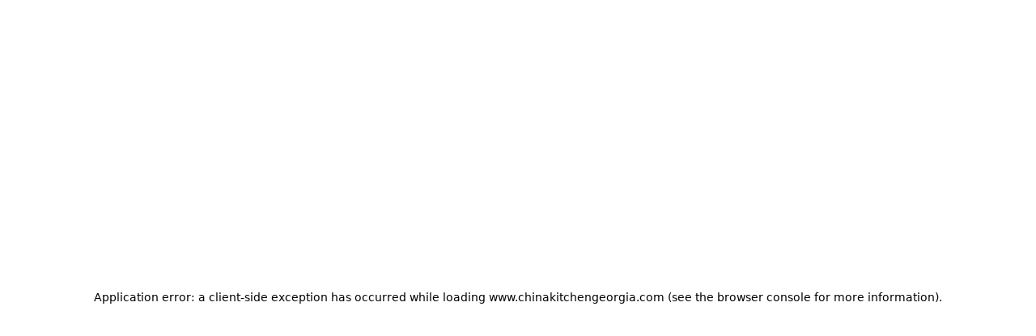

--- FILE ---
content_type: text/html; charset=utf-8
request_url: https://www.chinakitchengeorgia.com/?utm_source=redirect&utm_medium=chinakitchenchamblee.com
body_size: 10378
content:
<!DOCTYPE html><html lang="en"><head><meta charSet="utf-8"/><meta name="viewport" content="width=device-width, initial-scale=1, maximum-scale=5"/><link rel="preload" href="/_next/static/media/4006fd78dda1f23e-s.p.woff2" as="font" crossorigin="" type="font/woff2"/><link rel="preload" href="/_next/static/media/47cbc4e2adbc5db9-s.p.woff2" as="font" crossorigin="" type="font/woff2"/><link rel="preload" href="/_next/static/media/5027f589d2b9109f-s.p.woff2" as="font" crossorigin="" type="font/woff2"/><link rel="preload" href="/_next/static/media/61eb19e8a04bc1be-s.p.woff2" as="font" crossorigin="" type="font/woff2"/><link rel="preload" href="/_next/static/media/6589ea54f8593759-s.p.woff2" as="font" crossorigin="" type="font/woff2"/><link rel="preload" href="/_next/static/media/8becbcffdd972d39-s.p.woff2" as="font" crossorigin="" type="font/woff2"/><link rel="preload" href="/_next/static/media/c5e677ab2f0dd0bc-s.p.woff2" as="font" crossorigin="" type="font/woff2"/><link rel="preload" href="/_next/static/media/c9a4ab9e6f81fe13-s.p.woff2" as="font" crossorigin="" type="font/woff2"/><link rel="preload" as="image" imageSrcSet="/_next/image?url=https%3A%2F%2Fik.imagekit.io%2Fawwybhhmo%2Fsatellite_images%2Fchinese%2Fred%2Fhero%2F12.jpg%3Ftr%3D&amp;w=640&amp;q=75 640w, /_next/image?url=https%3A%2F%2Fik.imagekit.io%2Fawwybhhmo%2Fsatellite_images%2Fchinese%2Fred%2Fhero%2F12.jpg%3Ftr%3D&amp;w=750&amp;q=75 750w, /_next/image?url=https%3A%2F%2Fik.imagekit.io%2Fawwybhhmo%2Fsatellite_images%2Fchinese%2Fred%2Fhero%2F12.jpg%3Ftr%3D&amp;w=828&amp;q=75 828w, /_next/image?url=https%3A%2F%2Fik.imagekit.io%2Fawwybhhmo%2Fsatellite_images%2Fchinese%2Fred%2Fhero%2F12.jpg%3Ftr%3D&amp;w=1080&amp;q=75 1080w, /_next/image?url=https%3A%2F%2Fik.imagekit.io%2Fawwybhhmo%2Fsatellite_images%2Fchinese%2Fred%2Fhero%2F12.jpg%3Ftr%3D&amp;w=1200&amp;q=75 1200w, /_next/image?url=https%3A%2F%2Fik.imagekit.io%2Fawwybhhmo%2Fsatellite_images%2Fchinese%2Fred%2Fhero%2F12.jpg%3Ftr%3D&amp;w=1920&amp;q=75 1920w, /_next/image?url=https%3A%2F%2Fik.imagekit.io%2Fawwybhhmo%2Fsatellite_images%2Fchinese%2Fred%2Fhero%2F12.jpg%3Ftr%3D&amp;w=2048&amp;q=75 2048w, /_next/image?url=https%3A%2F%2Fik.imagekit.io%2Fawwybhhmo%2Fsatellite_images%2Fchinese%2Fred%2Fhero%2F12.jpg%3Ftr%3D&amp;w=3840&amp;q=75 3840w" imageSizes="100vw"/><link rel="stylesheet" href="/_next/static/css/b43c9eea724d3aac.css" data-precedence="next"/><link rel="stylesheet" href="/_next/static/css/56a76759e90785ef.css" data-precedence="next"/><link rel="preload" as="script" fetchPriority="low" href="/_next/static/chunks/webpack-131baf5e38278871.js"/><script src="/_next/static/chunks/87c73c54-dd8d81ac9604067c.js" async=""></script><script src="/_next/static/chunks/18-2e1704a096d0179e.js" async=""></script><script src="/_next/static/chunks/main-app-33faeb6f2d764322.js" async=""></script><script src="/_next/static/chunks/5950-5608736bd828a6bc.js" async=""></script><script src="/_next/static/chunks/7553-293b776f0fc6a6e5.js" async=""></script><script src="/_next/static/chunks/app/global-error-e97fc7f7943e491b.js" async=""></script><script src="/_next/static/chunks/cd24890f-9bf2c6c66b37b2d5.js" async=""></script><script src="/_next/static/chunks/2834-b6d9f41e379609fa.js" async=""></script><script src="/_next/static/chunks/7148-841f386997fdf7d2.js" async=""></script><script src="/_next/static/chunks/app/layout-8a3c1192683ad5f6.js" async=""></script><script src="/_next/static/chunks/app/error-8656e733d21f5367.js" async=""></script><script src="/_next/static/chunks/7073-4a85b4bac76a9198.js" async=""></script><script src="/_next/static/chunks/9664-bbf55e28a0306eec.js" async=""></script><script src="/_next/static/chunks/2536-a7e99ea66c911dce.js" async=""></script><script src="/_next/static/chunks/4125-a6b311bb7e010a60.js" async=""></script><script src="/_next/static/chunks/5066-4724337ee4250ad3.js" async=""></script><script src="/_next/static/chunks/7523-42a1ff520c5aaf3a.js" async=""></script><script src="/_next/static/chunks/2770-1fd8874bcf5061db.js" async=""></script><script src="/_next/static/chunks/5195-267ba2be61e1c816.js" async=""></script><script src="/_next/static/chunks/9214-d3e9932830912cb4.js" async=""></script><script src="/_next/static/chunks/1714-6da4d6e516e46167.js" async=""></script><script src="/_next/static/chunks/1537-6a31b1e7f13fb4b8.js" async=""></script><script src="/_next/static/chunks/1566-7e30496f13d1be9a.js" async=""></script><script src="/_next/static/chunks/6859-745b7770c2348bf3.js" async=""></script><script src="/_next/static/chunks/2119-7916e69c866a56d8.js" async=""></script><script src="/_next/static/chunks/2955-d51107eaa4ee7884.js" async=""></script><script src="/_next/static/chunks/app/%5BentityId%5D/(brand)/page-d2dc1969b57c14fa.js" async=""></script><meta name="next-size-adjust" content=""/><title>Order Authentic Chinese Online | China Kitchen - Pickup or Delivery Available</title><meta name="description" content="Experience the best authentic and delicious Chinese at China Kitchen. View our hours, explore our menu, and order online for convenient pickup or delivery near you!"/><link rel="canonical" href="http://www.chinakitchengeorgia.com"/><meta property="og:title" content="Order Authentic Chinese Online | China Kitchen - Pickup or Delivery Available"/><meta property="og:description" content="Experience the best authentic and delicious Chinese at China Kitchen. View our hours, explore our menu, and order online for convenient pickup or delivery near you!"/><meta property="og:image:type" content="image/png"/><meta property="og:image" content="http://www.chinakitchengeorgia.com/0n2t5tla/opengraph-image-959cal/og-image?f2f34c0049eccafe"/><meta property="og:image:width" content="1200"/><meta property="og:image:height" content="600"/><meta name="twitter:card" content="summary_large_image"/><meta name="twitter:title" content="Order Authentic Chinese Online | China Kitchen - Pickup or Delivery Available"/><meta name="twitter:description" content="Experience the best authentic and delicious Chinese at China Kitchen. View our hours, explore our menu, and order online for convenient pickup or delivery near you!"/><meta name="twitter:image:type" content="image/png"/><meta name="twitter:image" content="http://www.chinakitchengeorgia.com/0n2t5tla/opengraph-image-959cal/og-image?f2f34c0049eccafe"/><meta name="twitter:image:width" content="1200"/><meta name="twitter:image:height" content="600"/><script src="/_next/static/chunks/polyfills-42372ed130431b0a.js" noModule=""></script></head><body style="overscroll-behavior-y:none;overflow-y:auto;-webkit-overflow-scrolling:touch;height:100vh;margin:0;display:flex;flex-direction:column"><div hidden=""><!--$--><!--/$--></div><script type="application/ld+json">{"@context":"https://schema.org","@graph":[{"@type":"Restaurant","@id":"https://www.chinakitchengeorgia.com","name":"China Kitchen","alternateName":"China Kitchen","logo":"https://ik.imagekit.io/awwybhhmo/assets/favicons/Chinese/026-rice.svg","description":"Enjoy the best authentic and delicious chinese at China Kitchen. View our hours, explore our menu, and order online for convenient pickup or delivery near you!","priceRange":"$$","servesCuisine":["Chinese"],"url":"https://www.chinakitchengeorgia.com","hasMenu":"https://www.chinakitchengeorgia.com/menu","address":{"@type":"PostalAddress","streetAddress":"5385 New Peachtree Rd","addressLocality":"Chamblee","addressRegion":"GA","postalCode":"30341","addressCountry":"US"}},{"@type":"Restaurant","name":"China Kitchen","priceRange":"$$","servesCuisine":"Chinese","openingHoursSpecification":{"@type":"OpeningHoursSpecification","openingHours":["Su,Mo,Tu,We,Th,Fr,Sa 10:00-21:00"]},"hasMenu":"https://www.chinakitchengeorgia.com/00k05tla/china-kitchen-chamblee-30341/order-online#menu-section","acceptsReservations":"No","description":"Enjoy the best authentic and delicious chinese at China Kitchen in Chamblee. View our hours, explore our menu, and order online for convenient pickup or delivery near you!","url":"https://www.chinakitchengeorgia.com/00k05tla/china-kitchen-chamblee-30341/order-online","@id":"https://www.chinakitchengeorgia.com/00k05tla/china-kitchen-chamblee-30341/order-online","address":{"@type":"PostalAddress","streetAddress":"5385 New Peachtree Rd","addressLocality":"Chamblee","addressRegion":"GA","postalCode":"30341","addressCountry":"US"},"telephone":"(678) 860-2777","geo":{"@type":"GeoCoordinates","latitude":"33.8905113","longitude":"-84.3000833"},"potentialAction":{"@type":"OrderAction","target":"https://www.chinakitchengeorgia.com/00k05tla/china-kitchen-chamblee-30341/order-online","actionStatus":"PotentialActionStatus"},"parentOrganization":{"@id":"https://www.chinakitchengeorgia.com"}}]}</script><div role="presentation" style="min-height:100vh" id="font-wrapper" class="__variable_e15320 __variable_0cb770 __variable_15260b __variable_5c74ab __variable_e34d3a
      __variable_bbb271 __variable_6eafd1 __variable_006c20
      "><div id="root-theme" role="presentation" class="flex-g_1 theme-provider" data-theme="red" data-color-mode="light" data-template="azalea" data-primary-font="roboto" data-secondary-font="roboto" data-testid="starmie-theme-provider"><a href="#main-content" class="link link--visual_default link link--visual_skip">Skip to main content</a><div role="presentation" class="d_flex flex-d_column gap_6.5rem px_0.75rem"><header tabindex="-1" aria-label="Site header" class="header-stack"><div style="width:100%" class=""><nav id="main-navigation" aria-label="Main navigation" class="navbar"><div class="navbar__container" style="display:flex;justify-content:center"><div class="navbar__subContainer"><div class="navbar__logo"><div class="navbar__logoImage"><img alt="logo" data-testid="navbar-logo" loading="lazy" decoding="async" data-nimg="fill" style="position:absolute;height:100%;width:100%;left:0;top:0;right:0;bottom:0;object-fit:contain;color:transparent" src="https://ik.imagekit.io/awwybhhmo/assets/favicons/Chinese/026-rice.svg?tr="/></div><div class="navbar__logoTitle" data-testid="navbar-title">China Kitchen</div></div><div class="navbar__buttons"><a class="button button--visual_solid navbar__order-online d_flex ai_center jc_center" data-testid="navbar-order-online-button" href="/00k05tla/china-kitchen-chamblee-30341/order-online">Order Online</a></div></div></div></nav></div></header><main id="main-content" tabindex="-1" aria-label="Main content" style="display:flex;flex-direction:column;gap:6.5rem"><div data-testid="hero" class="hero-a hero-a--layout_left-align hero-a--showGradient_false hero__with-image"><div class="hero__image__ghost"></div><div class="hero__image"><img alt="this the alt text" data-testid="hero-image" decoding="async" data-nimg="fill" style="position:absolute;height:100%;width:100%;left:0;top:0;right:0;bottom:0;color:transparent" sizes="100vw" srcSet="/_next/image?url=https%3A%2F%2Fik.imagekit.io%2Fawwybhhmo%2Fsatellite_images%2Fchinese%2Fred%2Fhero%2F12.jpg%3Ftr%3D&amp;w=640&amp;q=75 640w, /_next/image?url=https%3A%2F%2Fik.imagekit.io%2Fawwybhhmo%2Fsatellite_images%2Fchinese%2Fred%2Fhero%2F12.jpg%3Ftr%3D&amp;w=750&amp;q=75 750w, /_next/image?url=https%3A%2F%2Fik.imagekit.io%2Fawwybhhmo%2Fsatellite_images%2Fchinese%2Fred%2Fhero%2F12.jpg%3Ftr%3D&amp;w=828&amp;q=75 828w, /_next/image?url=https%3A%2F%2Fik.imagekit.io%2Fawwybhhmo%2Fsatellite_images%2Fchinese%2Fred%2Fhero%2F12.jpg%3Ftr%3D&amp;w=1080&amp;q=75 1080w, /_next/image?url=https%3A%2F%2Fik.imagekit.io%2Fawwybhhmo%2Fsatellite_images%2Fchinese%2Fred%2Fhero%2F12.jpg%3Ftr%3D&amp;w=1200&amp;q=75 1200w, /_next/image?url=https%3A%2F%2Fik.imagekit.io%2Fawwybhhmo%2Fsatellite_images%2Fchinese%2Fred%2Fhero%2F12.jpg%3Ftr%3D&amp;w=1920&amp;q=75 1920w, /_next/image?url=https%3A%2F%2Fik.imagekit.io%2Fawwybhhmo%2Fsatellite_images%2Fchinese%2Fred%2Fhero%2F12.jpg%3Ftr%3D&amp;w=2048&amp;q=75 2048w, /_next/image?url=https%3A%2F%2Fik.imagekit.io%2Fawwybhhmo%2Fsatellite_images%2Fchinese%2Fred%2Fhero%2F12.jpg%3Ftr%3D&amp;w=3840&amp;q=75 3840w" src="/_next/image?url=https%3A%2F%2Fik.imagekit.io%2Fawwybhhmo%2Fsatellite_images%2Fchinese%2Fred%2Fhero%2F12.jpg%3Ftr%3D&amp;w=3840&amp;q=75"/></div><div class="hero__content"><h1 class="hero__headline" data-testid="hero-headline">Wok This Way for Tasty Treasures</h1><div class="hero__subtitle" data-testid="hero-subtitle"><p>Experience the finest Chinese cuisine in Chamblee, GA! Offering fast delivery and convenient takeout options. Savor authentic flavors crafted with passion and care. Don&#x27;t wait—place your online order now and delight in a culinary journey like no other!</p></div><div class="hero__buttons"><a class="button button--visual_solid hero__order-online d_flex ai_center jc_center" data-testid="hero-order-online-button" id="sticky-order-online-visibility-trigger" href="/00k05tla/china-kitchen-chamblee-30341/order-online">Order Online</a><a class="button button--visual_secondary hero__view-menu d_flex ai_center jc_center" data-testid="hero-menu-button" href="/00k05tla/china-kitchen-chamblee-30341/order-online#menu-section">View Menu</a></div></div></div><div class="free-form-a free-form-a--imageAlignment_left free-form-a--showGradient_false" data-testid="free-form-a"><div class="freeForm__container"><div class="freeForm__image"><img alt="" loading="lazy" decoding="async" data-nimg="fill" style="position:absolute;height:100%;width:100%;left:0;top:0;right:0;bottom:0;color:transparent" sizes="100vw" srcSet="/_next/image?url=https%3A%2F%2Fik.imagekit.io%2Fawwybhhmo%2Fsatellite_images%2Fchinese%2Fred%2Fabout_us%2F2.jpg%3Ftr%3D&amp;w=640&amp;q=75 640w, /_next/image?url=https%3A%2F%2Fik.imagekit.io%2Fawwybhhmo%2Fsatellite_images%2Fchinese%2Fred%2Fabout_us%2F2.jpg%3Ftr%3D&amp;w=750&amp;q=75 750w, /_next/image?url=https%3A%2F%2Fik.imagekit.io%2Fawwybhhmo%2Fsatellite_images%2Fchinese%2Fred%2Fabout_us%2F2.jpg%3Ftr%3D&amp;w=828&amp;q=75 828w, /_next/image?url=https%3A%2F%2Fik.imagekit.io%2Fawwybhhmo%2Fsatellite_images%2Fchinese%2Fred%2Fabout_us%2F2.jpg%3Ftr%3D&amp;w=1080&amp;q=75 1080w, /_next/image?url=https%3A%2F%2Fik.imagekit.io%2Fawwybhhmo%2Fsatellite_images%2Fchinese%2Fred%2Fabout_us%2F2.jpg%3Ftr%3D&amp;w=1200&amp;q=75 1200w, /_next/image?url=https%3A%2F%2Fik.imagekit.io%2Fawwybhhmo%2Fsatellite_images%2Fchinese%2Fred%2Fabout_us%2F2.jpg%3Ftr%3D&amp;w=1920&amp;q=75 1920w, /_next/image?url=https%3A%2F%2Fik.imagekit.io%2Fawwybhhmo%2Fsatellite_images%2Fchinese%2Fred%2Fabout_us%2F2.jpg%3Ftr%3D&amp;w=2048&amp;q=75 2048w, /_next/image?url=https%3A%2F%2Fik.imagekit.io%2Fawwybhhmo%2Fsatellite_images%2Fchinese%2Fred%2Fabout_us%2F2.jpg%3Ftr%3D&amp;w=3840&amp;q=75 3840w" src="/_next/image?url=https%3A%2F%2Fik.imagekit.io%2Fawwybhhmo%2Fsatellite_images%2Fchinese%2Fred%2Fabout_us%2F2.jpg%3Ftr%3D&amp;w=3840&amp;q=75"/></div><div class="freeForm__textContent"><h2 class="freeForm__headline">China Kitchen: Savory Delights Delivered</h2><div class="freeForm__description"><p>Discover the authentic flavors of China at China Kitchen in Chamblee, GA! Our menu features a diverse array of traditional Chinese dishes crafted with passion and fresh ingredients. From savory dumplings to aromatic stir-fries, each bite is a culinary delight. Perfect for delivery or takeout, satisfy your cravings today and experience the essence of China from the comfort of your home. Place an online order now!</p></div></div></div></div><div class="w_100% max-w_1232px m_auto"><div class="location location--mapPosition_left location--letterCase_sentence-case location--alignment_left location location--mapPosition_left location--letterCase_sentence-case location--alignment_left"><h2 class="location__title">Location</h2><div class="location__container"><div class="location__iframe-container"><iframe title="map" width="100%" height="100%" style="border:0;border-radius:0.5rem" loading="lazy" allowFullScreen="" referrerPolicy="no-referrer-when-downgrade" src="https://www.google.com/maps/embed/v1/place?key=AIzaSyAusa8Sr5vmXSojzYyZRX2FjSwgNbGhbRU&amp;q=5385%20New%20Peachtree%20Rd%2C%20Chamblee%2C%20GA%2030341"></iframe></div><div class="location__card"><div class="location__card-header"><h3 class="location-card__title">China Kitchen</h3><div class="d_flex ai_center gap_8px" data-nosnippet="true"><div class="badge badge--visual_danger fs_xs fw_600 p_10px_8px bdr_6px begonia:bdr_999px">CLOSED NOW</div><p class="c_red.600 dark:c_#FFDE0A fw_600 fs_xs tt_none">• Closes at 09:00 pm</p></div><div class="location__card-address"><svg stroke="currentColor" fill="#B5B5B5" stroke-width="0" viewBox="0 0 24 24" aria-hidden="true" class="c_#B5B5B5" height="16" width="16" xmlns="http://www.w3.org/2000/svg"><path d="M12 14c2.206 0 4-1.794 4-4s-1.794-4-4-4-4 1.794-4 4 1.794 4 4 4zm0-6c1.103 0 2 .897 2 2s-.897 2-2 2-2-.897-2-2 .897-2 2-2z"></path><path d="M11.42 21.814a.998.998 0 0 0 1.16 0C12.884 21.599 20.029 16.44 20 10c0-4.411-3.589-8-8-8S4 5.589 4 9.995c-.029 6.445 7.116 11.604 7.42 11.819zM12 4c3.309 0 6 2.691 6 6.005.021 4.438-4.388 8.423-6 9.73-1.611-1.308-6.021-5.294-6-9.735 0-3.309 2.691-6 6-6z"></path></svg><a href="https://www.google.com/maps/dir/?api=1&amp;destination=5385%20New%20Peachtree%20Rd%2C%20Chamblee%2C%20GA%2030341" aria-label="View 5385 New Peachtree Rd, Chamblee, GA 30341 on Google Maps" class="c_#0474DC dark:c_#63B3ED">5385 New Peachtree Rd, Chamblee, GA 30341</a></div><div class="location__card-phone"><svg stroke="currentColor" fill="#B5B5B5" stroke-width="0" viewBox="0 0 24 24" aria-hidden="true" class="c_#B5B5B5" height="16" width="16" xmlns="http://www.w3.org/2000/svg"><path d="M17.707 12.293a.999.999 0 0 0-1.414 0l-1.594 1.594c-.739-.22-2.118-.72-2.992-1.594s-1.374-2.253-1.594-2.992l1.594-1.594a.999.999 0 0 0 0-1.414l-4-4a.999.999 0 0 0-1.414 0L3.581 5.005c-.38.38-.594.902-.586 1.435.023 1.424.4 6.37 4.298 10.268s8.844 4.274 10.269 4.298h.028c.528 0 1.027-.208 1.405-.586l2.712-2.712a.999.999 0 0 0 0-1.414l-4-4.001zm-.127 6.712c-1.248-.021-5.518-.356-8.873-3.712-3.366-3.366-3.692-7.651-3.712-8.874L7 4.414 9.586 7 8.293 8.293a1 1 0 0 0-.272.912c.024.115.611 2.842 2.271 4.502s4.387 2.247 4.502 2.271a.991.991 0 0 0 .912-.271L17 14.414 19.586 17l-2.006 2.005z"></path></svg><a href="tel:6788602777" aria-label="Call 6788602777" class="c_#0474DC dark:c_#63B3ED">6788602777</a></div></div><div class="location__order-type-selector"><div role="button" tabindex="0" aria-pressed="true" class="selected d_flex ai_center jc_center gap_4px"><svg stroke="currentColor" fill="currentColor" stroke-width="0" viewBox="0 0 24 24" aria-hidden="true" style="flex:none" height="16" width="16" xmlns="http://www.w3.org/2000/svg"><path d="M5 22h14c1.103 0 2-.897 2-2V9a1 1 0 0 0-1-1h-3V7c0-2.757-2.243-5-5-5S7 4.243 7 7v1H4a1 1 0 0 0-1 1v11c0 1.103.897 2 2 2zM9 7c0-1.654 1.346-3 3-3s3 1.346 3 3v1H9V7zm-4 3h2v2h2v-2h6v2h2v-2h2l.002 10H5V10z"></path></svg><p style="flex:none">Pickup</p></div><div role="button" tabindex="0" aria-pressed="false" class=" d_flex ai_center jc_center gap_4px"><svg stroke="currentColor" fill="currentColor" stroke-width="0" viewBox="0 0 24 24" aria-hidden="true" style="flex:none" height="18" width="18" xmlns="http://www.w3.org/2000/svg"><path fill="none" d="M0 0h24v24H0z"></path><path d="M19 7c0-1.1-.9-2-2-2h-3v2h3v2.65L13.52 14H10V9H6c-2.21 0-4 1.79-4 4v3h2c0 1.66 1.34 3 3 3s3-1.34 3-3h4.48L19 10.35V7zM4 14v-1c0-1.1.9-2 2-2h2v3H4zm3 3c-.55 0-1-.45-1-1h2c0 .55-.45 1-1 1z"></path><path d="M5 6h5v2H5zM19 13c-1.66 0-3 1.34-3 3s1.34 3 3 3 3-1.34 3-3-1.34-3-3-3zm0 4c-.55 0-1-.45-1-1s.45-1 1-1 1 .45 1 1-.45 1-1 1z"></path></svg><p style="flex:none">Delivery</p></div></div><div class="bg_gray.50 dark:bg_gray.500 p_1.5rem my_1rem bdr_8px bg_gray.50 dark:bg_gray.500"><div class="d_flex flex-d_column gap_0.75rem"><div class="d_flex ai_center gap_8px"><p class="text fs_lg fw_semibold">Hours of Operation (Takeout)</p></div><p class="text text--type_muted fs_sm font-style_italic fw_400"></p></div><div data-orientation="horizontal" role="none" class="separator separator--orientation_horizontal"></div><div class="d_flex flex-d_column gap_0.5rem"><div><div class="d_flex jc_space-between"><div><p class="text fw_400 fs_sm c_gray.500 dark:c_#B5B5B5">Monday - Sunday</p></div><div><div class="d_flex ai_center gap_10px flex-d_column"><p class="text fw_500 fs_md c_gray.500 dark:c_#B5B5B5">10:00 am - 09:00 pm</p></div></div></div><div data-orientation="horizontal" role="none" class="separator separator--orientation_horizontal mb_0"></div></div></div></div><div class="location__card-buttons"><a class="button button--visual_solid d_flex ai_center jc_center" href="/00k05tla/china-kitchen-chamblee-30341/order-online">Order Online</a><a class="button button--visual_outline yellowTheme:bd-c_black d_flex ai_center jc_center" href="/00k05tla/china-kitchen-chamblee-30341/order-online#menu-section">View Menu</a></div></div></div></div></div></main><footer data-testid="footer" class="footer footer--alignment_left footer--letterCase_sentence-case"><div class="footer_subContainer"><div class="footer__info d_flex ai_center pos_relative"><div class="d_flex flex-d_column"><h2 class="footer__headline" data-testid="footer-headline">China Kitchen</h2><a href="https://www.google.com/maps/dir/?api=1&amp;destination=" data-testid="footer-address" class="link link--visual_default link link--visual_blue"></a><a href="tel:" data-testid="footer-phone" class="link link--visual_default link link--visual_default"></a></div><div class="footer__social-links show_md"></div></div><div role="none" class="separator separator--orientation_horizontal mb_2.5rem mt_2rem"></div><div data-nosnippet="true" class="footer__menu-links" data-testid="static-links"><a href="/00k05tla/china-kitchen-chamblee-30341/order-online#menu-section" class="link link--visual_default link link--visual_default">Menu</a><a href="/0n2t5tla/terms-and-conditions" class="link link--visual_default link link--visual_default">Terms and Conditions</a><a href="/0n2t5tla/privacy-policy" class="link link--visual_default link link--visual_default">Privacy Policy</a><a href="/0n2t5tla/cookies-policy" class="link link--visual_default link link--visual_default">Cookies Policy</a><a href="/0n2t5tla/accessibility" class="link link--visual_default link link--visual_default">Accessibility</a></div><div class="footer__social-links hide_md mt_1rem"></div></div></footer></div><!--$--><!--/$--></div></div><script src="/_next/static/chunks/webpack-131baf5e38278871.js" id="_R_" async=""></script><script>(self.__next_f=self.__next_f||[]).push([0])</script><script>self.__next_f.push([1,"1:\"$Sreact.fragment\"\n3:I[85341,[],\"\"]\n4:I[90025,[],\"\"]\n7:I[15104,[],\"OutletBoundary\"]\n9:I[94777,[],\"AsyncMetadataOutlet\"]\nd:I[15104,[],\"ViewportBoundary\"]\nf:I[15104,[],\"MetadataBoundary\"]\n10:\"$Sreact.suspense\"\n12:I[66636,[\"5950\",\"static/chunks/5950-5608736bd828a6bc.js\",\"7553\",\"static/chunks/7553-293b776f0fc6a6e5.js\",\"4219\",\"static/chunks/app/global-error-e97fc7f7943e491b.js\"],\"default\"]\n:HL[\"/_next/static/css/b43c9eea724d3aac.css\",\"style\"]\n:HL[\"/_next/static/media/4006fd78dda1f23e-s.p.woff2\",\"font\",{\"crossOrigin\":\"\",\"type\":\"font/woff2\"}]\n:HL[\"/_next/static/media/47cbc4e2adbc5db9-s.p.woff2\",\"font\",{\"crossOrigin\":\"\",\"type\":\"font/woff2\"}]\n:HL[\"/_next/static/media/5027f589d2b9109f-s.p.woff2\",\"font\",{\"crossOrigin\":\"\",\"type\":\"font/woff2\"}]\n:HL[\"/_next/static/media/61eb19e8a04bc1be-s.p.woff2\",\"font\",{\"crossOrigin\":\"\",\"type\":\"font/woff2\"}]\n:HL[\"/_next/static/media/6589ea54f8593759-s.p.woff2\",\"font\",{\"crossOrigin\":\"\",\"type\":\"font/woff2\"}]\n:HL[\"/_next/static/media/8becbcffdd972d39-s.p.woff2\",\"font\",{\"crossOrigin\":\"\",\"type\":\"font/woff2\"}]\n:HL[\"/_next/static/media/c5e677ab2f0dd0bc-s.p.woff2\",\"font\",{\"crossOrigin\":\"\",\"type\":\"font/woff2\"}]\n:HL[\"/_next/static/media/c9a4ab9e6f81fe13-s.p.woff2\",\"font\",{\"crossOrigin\":\"\",\"type\":\"font/woff2\"}]\n:HL[\"/_next/static/css/56a76759e90785ef.css\",\"style\"]\n"])</script><script>self.__next_f.push([1,"0:{\"P\":null,\"b\":\"eTPx_kYMkRg7KUMNRCRZ1\",\"p\":\"\",\"c\":[\"\",\"0n2t5tla\"],\"i\":false,\"f\":[[[\"\",{\"children\":[[\"entityId\",\"0n2t5tla\",\"d\"],{\"children\":[\"(brand)\",{\"children\":[\"__PAGE__\",{}],\"locations\":[\"__DEFAULT__\",{}]}]}]},\"$undefined\",\"$undefined\",true],[\"\",[\"$\",\"$1\",\"c\",{\"children\":[[[\"$\",\"link\",\"0\",{\"rel\":\"stylesheet\",\"href\":\"/_next/static/css/b43c9eea724d3aac.css\",\"precedence\":\"next\",\"crossOrigin\":\"$undefined\",\"nonce\":\"$undefined\"}]],\"$L2\"]}],{\"children\":[[\"entityId\",\"0n2t5tla\",\"d\"],[\"$\",\"$1\",\"c\",{\"children\":[null,[\"$\",\"$L3\",null,{\"parallelRouterKey\":\"children\",\"error\":\"$undefined\",\"errorStyles\":\"$undefined\",\"errorScripts\":\"$undefined\",\"template\":[\"$\",\"$L4\",null,{}],\"templateStyles\":\"$undefined\",\"templateScripts\":\"$undefined\",\"notFound\":\"$undefined\",\"forbidden\":\"$undefined\",\"unauthorized\":\"$undefined\"}]]}],{\"children\":[\"(brand)\",[\"$\",\"$1\",\"c\",{\"children\":[[[\"$\",\"link\",\"0\",{\"rel\":\"stylesheet\",\"href\":\"/_next/static/css/56a76759e90785ef.css\",\"precedence\":\"next\",\"crossOrigin\":\"$undefined\",\"nonce\":\"$undefined\"}]],\"$L5\"]}],{\"children\":[\"__PAGE__\",[\"$\",\"$1\",\"c\",{\"children\":[\"$L6\",null,[\"$\",\"$L7\",null,{\"children\":[\"$L8\",[\"$\",\"$L9\",null,{\"promise\":\"$@a\"}]]}]]}],{},null,false],\"locations\":[\"__DEFAULT__\",[\"$\",\"$1\",\"c\",{\"children\":[null,null,[\"$\",\"$L7\",null,{\"children\":[\"$Lb\",\"$Lc\"]}]]}],{},null,false]},null,false]},null,false]},null,false],[\"$\",\"$1\",\"h\",{\"children\":[null,[[\"$\",\"$Ld\",null,{\"children\":\"$Le\"}],[\"$\",\"meta\",null,{\"name\":\"next-size-adjust\",\"content\":\"\"}]],[\"$\",\"$Lf\",null,{\"children\":[\"$\",\"div\",null,{\"hidden\":true,\"children\":[\"$\",\"$10\",null,{\"fallback\":null,\"children\":\"$L11\"}]}]}]]}],false]],\"m\":\"$undefined\",\"G\":[\"$12\",[]],\"s\":false,\"S\":true}\n"])</script><script>self.__next_f.push([1,"13:I[82698,[\"803\",\"static/chunks/cd24890f-9bf2c6c66b37b2d5.js\",\"2834\",\"static/chunks/2834-b6d9f41e379609fa.js\",\"7148\",\"static/chunks/7148-841f386997fdf7d2.js\",\"7177\",\"static/chunks/app/layout-8a3c1192683ad5f6.js\"],\"default\"]\n14:I[45165,[\"803\",\"static/chunks/cd24890f-9bf2c6c66b37b2d5.js\",\"2834\",\"static/chunks/2834-b6d9f41e379609fa.js\",\"7148\",\"static/chunks/7148-841f386997fdf7d2.js\",\"7177\",\"static/chunks/app/layout-8a3c1192683ad5f6.js\"],\"\"]\n15:I[15971,[\"803\",\"static/chunks/cd24890f-9bf2c6c66b37b2d5.js\",\"2834\",\"static/chunks/2834-b6d9f41e379609fa.js\",\"7148\",\"static/chunks/7148-841f386997fdf7d2.js\",\"7177\",\"static/chunks/app/layout-8a3c1192683ad5f6.js\"],\"default\"]\n16:I[3625,[\"803\",\"static/chunks/cd24890f-9bf2c6c66b37b2d5.js\",\"2834\",\"static/chunks/2834-b6d9f41e379609fa.js\",\"7148\",\"static/chunks/7148-841f386997fdf7d2.js\",\"7177\",\"static/chunks/app/layout-8a3c1192683ad5f6.js\"],\"PreloadChunks\"]\n17:I[19562,[\"803\",\"static/chunks/cd24890f-9bf2c6c66b37b2d5.js\",\"2834\",\"static/chunks/2834-b6d9f41e379609fa.js\",\"7148\",\"static/chunks/7148-841f386997fdf7d2.js\",\"7177\",\"static/chunks/app/layout-8a3c1192683ad5f6.js\"],\"default\"]\n18:I[2510,[\"5950\",\"static/chunks/5950-5608736bd828a6bc.js\",\"7553\",\"static/chunks/7553-293b776f0fc6a6e5.js\",\"8039\",\"static/chunks/app/error-8656e733d21f5367.js\"],\"default\"]\n19:I[69554,[\"803\",\"static/chunks/cd24890f-9bf2c6c66b37b2d5.js\",\"2834\",\"static/chunks/2834-b6d9f41e379609fa.js\",\"7148\",\"static/chunks/7148-841f386997fdf7d2.js\",\"7177\",\"static/chunks/app/layout-8a3c1192683ad5f6.js\"],\"Analytics\"]\n"])</script><script>self.__next_f.push([1,"2:[\"$\",\"html\",null,{\"lang\":\"en\",\"children\":[[\"$\",\"$L13\",null,{\"host\":\"\"}],[\"$\",\"$L14\",null,{\"src\":\"https://js.stripe.com/v3/\",\"strategy\":\"lazyOnload\"}],[\"$\",\"$L14\",null,{\"src\":\"https://cdn.deviceinf.com/js/v6/agent.umd.js\",\"strategy\":\"lazyOnload\"}],[\"$\",\"$L15\",null,{\"children\":[\"$\",\"body\",null,{\"style\":{\"overscrollBehaviorY\":\"none\",\"overflowY\":\"auto\",\"WebkitOverflowScrolling\":\"touch\",\"height\":\"100vh\",\"margin\":0,\"display\":\"flex\",\"flexDirection\":\"column\"},\"children\":[[[\"$\",\"$L16\",null,{\"moduleIds\":[\"app/layout.tsx -\u003e ../components/Posthog/PostHogPageView\"]}],[\"$\",\"$L17\",null,{}]],[\"$\",\"$L3\",null,{\"parallelRouterKey\":\"children\",\"error\":\"$18\",\"errorStyles\":[],\"errorScripts\":[],\"template\":[\"$\",\"$L4\",null,{}],\"templateStyles\":\"$undefined\",\"templateScripts\":\"$undefined\",\"notFound\":[[[\"$\",\"title\",null,{\"children\":\"404: This page could not be found.\"}],[\"$\",\"div\",null,{\"style\":{\"fontFamily\":\"system-ui,\\\"Segoe UI\\\",Roboto,Helvetica,Arial,sans-serif,\\\"Apple Color Emoji\\\",\\\"Segoe UI Emoji\\\"\",\"height\":\"100vh\",\"textAlign\":\"center\",\"display\":\"flex\",\"flexDirection\":\"column\",\"alignItems\":\"center\",\"justifyContent\":\"center\"},\"children\":[\"$\",\"div\",null,{\"children\":[[\"$\",\"style\",null,{\"dangerouslySetInnerHTML\":{\"__html\":\"body{color:#000;background:#fff;margin:0}.next-error-h1{border-right:1px solid rgba(0,0,0,.3)}@media (prefers-color-scheme:dark){body{color:#fff;background:#000}.next-error-h1{border-right:1px solid rgba(255,255,255,.3)}}\"}}],[\"$\",\"h1\",null,{\"className\":\"next-error-h1\",\"style\":{\"display\":\"inline-block\",\"margin\":\"0 20px 0 0\",\"padding\":\"0 23px 0 0\",\"fontSize\":24,\"fontWeight\":500,\"verticalAlign\":\"top\",\"lineHeight\":\"49px\"},\"children\":404}],[\"$\",\"div\",null,{\"style\":{\"display\":\"inline-block\"},\"children\":[\"$\",\"h2\",null,{\"style\":{\"fontSize\":14,\"fontWeight\":400,\"lineHeight\":\"49px\",\"margin\":0},\"children\":\"This page could not be found.\"}]}]]}]}]],[]],\"forbidden\":\"$undefined\",\"unauthorized\":\"$undefined\"}],[\"$\",\"$L19\",null,{}],false]}]}]]}]\n"])</script><script>self.__next_f.push([1,"b:null\nc:null\n"])</script><script>self.__next_f.push([1,"e:[[\"$\",\"meta\",\"0\",{\"charSet\":\"utf-8\"}],[\"$\",\"meta\",\"1\",{\"name\":\"viewport\",\"content\":\"width=device-width, initial-scale=1, maximum-scale=5\"}]]\n8:null\n"])</script><script>self.__next_f.push([1,"a:{\"metadata\":[[\"$\",\"title\",\"0\",{\"children\":\"Order Authentic Chinese Online | China Kitchen - Pickup or Delivery Available\"}],[\"$\",\"meta\",\"1\",{\"name\":\"description\",\"content\":\"Experience the best authentic and delicious Chinese at China Kitchen. View our hours, explore our menu, and order online for convenient pickup or delivery near you!\"}],[\"$\",\"link\",\"2\",{\"rel\":\"canonical\",\"href\":\"http://www.chinakitchengeorgia.com\"}],[\"$\",\"meta\",\"3\",{\"property\":\"og:title\",\"content\":\"Order Authentic Chinese Online | China Kitchen - Pickup or Delivery Available\"}],[\"$\",\"meta\",\"4\",{\"property\":\"og:description\",\"content\":\"Experience the best authentic and delicious Chinese at China Kitchen. View our hours, explore our menu, and order online for convenient pickup or delivery near you!\"}],[\"$\",\"meta\",\"5\",{\"property\":\"og:image:type\",\"content\":\"image/png\"}],[\"$\",\"meta\",\"6\",{\"property\":\"og:image\",\"content\":\"http://www.chinakitchengeorgia.com/0n2t5tla/opengraph-image-959cal/og-image?f2f34c0049eccafe\"}],[\"$\",\"meta\",\"7\",{\"property\":\"og:image:width\",\"content\":\"1200\"}],[\"$\",\"meta\",\"8\",{\"property\":\"og:image:height\",\"content\":\"600\"}],[\"$\",\"meta\",\"9\",{\"name\":\"twitter:card\",\"content\":\"summary_large_image\"}],[\"$\",\"meta\",\"10\",{\"name\":\"twitter:title\",\"content\":\"Order Authentic Chinese Online | China Kitchen - Pickup or Delivery Available\"}],[\"$\",\"meta\",\"11\",{\"name\":\"twitter:description\",\"content\":\"Experience the best authentic and delicious Chinese at China Kitchen. View our hours, explore our menu, and order online for convenient pickup or delivery near you!\"}],[\"$\",\"meta\",\"12\",{\"name\":\"twitter:image:type\",\"content\":\"image/png\"}],[\"$\",\"meta\",\"13\",{\"name\":\"twitter:image\",\"content\":\"http://www.chinakitchengeorgia.com/0n2t5tla/opengraph-image-959cal/og-image?f2f34c0049eccafe\"}],[\"$\",\"meta\",\"14\",{\"name\":\"twitter:image:width\",\"content\":\"1200\"}],[\"$\",\"meta\",\"15\",{\"name\":\"twitter:image:height\",\"content\":\"600\"}]],\"error\":null,\"digest\":\"$undefined\"}\n"])</script><script>self.__next_f.push([1,"11:\"$a:metadata\"\n"])</script><script>self.__next_f.push([1,"1a:T7c1,"])</script><script>self.__next_f.push([1,"{\"@context\":\"https://schema.org\",\"@graph\":[{\"@type\":\"Restaurant\",\"@id\":\"https://www.chinakitchengeorgia.com\",\"name\":\"China Kitchen\",\"alternateName\":\"China Kitchen\",\"logo\":\"https://ik.imagekit.io/awwybhhmo/assets/favicons/Chinese/026-rice.svg\",\"description\":\"Enjoy the best authentic and delicious chinese at China Kitchen. View our hours, explore our menu, and order online for convenient pickup or delivery near you!\",\"priceRange\":\"$$\",\"servesCuisine\":[\"Chinese\"],\"url\":\"https://www.chinakitchengeorgia.com\",\"hasMenu\":\"https://www.chinakitchengeorgia.com/menu\",\"address\":{\"@type\":\"PostalAddress\",\"streetAddress\":\"5385 New Peachtree Rd\",\"addressLocality\":\"Chamblee\",\"addressRegion\":\"GA\",\"postalCode\":\"30341\",\"addressCountry\":\"US\"}},{\"@type\":\"Restaurant\",\"name\":\"China Kitchen\",\"priceRange\":\"$$\",\"servesCuisine\":\"Chinese\",\"openingHoursSpecification\":{\"@type\":\"OpeningHoursSpecification\",\"openingHours\":[\"Su,Mo,Tu,We,Th,Fr,Sa 10:00-21:00\"]},\"hasMenu\":\"https://www.chinakitchengeorgia.com/00k05tla/china-kitchen-chamblee-30341/order-online#menu-section\",\"acceptsReservations\":\"No\",\"description\":\"Enjoy the best authentic and delicious chinese at China Kitchen in Chamblee. View our hours, explore our menu, and order online for convenient pickup or delivery near you!\",\"url\":\"https://www.chinakitchengeorgia.com/00k05tla/china-kitchen-chamblee-30341/order-online\",\"@id\":\"https://www.chinakitchengeorgia.com/00k05tla/china-kitchen-chamblee-30341/order-online\",\"address\":{\"@type\":\"PostalAddress\",\"streetAddress\":\"5385 New Peachtree Rd\",\"addressLocality\":\"Chamblee\",\"addressRegion\":\"GA\",\"postalCode\":\"30341\",\"addressCountry\":\"US\"},\"telephone\":\"(678) 860-2777\",\"geo\":{\"@type\":\"GeoCoordinates\",\"latitude\":\"33.8905113\",\"longitude\":\"-84.3000833\"},\"potentialAction\":{\"@type\":\"OrderAction\",\"target\":\"https://www.chinakitchengeorgia.com/00k05tla/china-kitchen-chamblee-30341/order-online\",\"actionStatus\":\"PotentialActionStatus\"},\"parentOrganization\":{\"@id\":\"https://www.chinakitchengeorgia.com\"}}]}"])</script><script>self.__next_f.push([1,"5:[[\"$\",\"script\",null,{\"type\":\"application/ld+json\",\"dangerouslySetInnerHTML\":{\"__html\":\"$1a\"}}],[\"$\",\"div\",null,{\"role\":\"presentation\",\"style\":{\"minHeight\":\"100vh\"},\"id\":\"font-wrapper\",\"className\":\"__variable_e15320 __variable_0cb770 __variable_15260b __variable_5c74ab __variable_e34d3a\\n      __variable_bbb271 __variable_6eafd1 __variable_006c20\\n      \",\"children\":[\"$\",\"div\",null,{\"id\":\"root-theme\",\"role\":\"presentation\",\"className\":\"flex-g_1 theme-provider\",\"data-theme\":\"red\",\"data-color-mode\":\"light\",\"data-template\":\"azalea\",\"data-primary-font\":\"roboto\",\"data-secondary-font\":\"roboto\",\"suppressHydrationWarning\":false,\"data-testid\":\"starmie-theme-provider\",\"children\":[[\"$\",\"$L3\",null,{\"parallelRouterKey\":\"locations\",\"error\":\"$undefined\",\"errorStyles\":\"$undefined\",\"errorScripts\":\"$undefined\",\"template\":[\"$\",\"$L4\",null,{}],\"templateStyles\":\"$undefined\",\"templateScripts\":\"$undefined\",\"notFound\":\"$undefined\",\"forbidden\":\"$undefined\",\"unauthorized\":\"$undefined\"}],[\"$\",\"$L3\",null,{\"parallelRouterKey\":\"children\",\"error\":\"$undefined\",\"errorStyles\":\"$undefined\",\"errorScripts\":\"$undefined\",\"template\":[\"$\",\"$L4\",null,{}],\"templateStyles\":\"$undefined\",\"templateScripts\":\"$undefined\",\"notFound\":\"$undefined\",\"forbidden\":\"$undefined\",\"unauthorized\":\"$undefined\"}]]}]}]]\n"])</script><script>self.__next_f.push([1,"1b:I[10489,[\"803\",\"static/chunks/cd24890f-9bf2c6c66b37b2d5.js\",\"7073\",\"static/chunks/7073-4a85b4bac76a9198.js\",\"9664\",\"static/chunks/9664-bbf55e28a0306eec.js\",\"2536\",\"static/chunks/2536-a7e99ea66c911dce.js\",\"4125\",\"static/chunks/4125-a6b311bb7e010a60.js\",\"5066\",\"static/chunks/5066-4724337ee4250ad3.js\",\"7523\",\"static/chunks/7523-42a1ff520c5aaf3a.js\",\"2770\",\"static/chunks/2770-1fd8874bcf5061db.js\",\"5195\",\"static/chunks/5195-267ba2be61e1c816.js\",\"9214\",\"static/chunks/9214-d3e9932830912cb4.js\",\"1714\",\"static/chunks/1714-6da4d6e516e46167.js\",\"1537\",\"static/chunks/1537-6a31b1e7f13fb4b8.js\",\"1566\",\"static/chunks/1566-7e30496f13d1be9a.js\",\"5950\",\"static/chunks/5950-5608736bd828a6bc.js\",\"7553\",\"static/chunks/7553-293b776f0fc6a6e5.js\",\"6859\",\"static/chunks/6859-745b7770c2348bf3.js\",\"2119\",\"static/chunks/2119-7916e69c866a56d8.js\",\"2955\",\"static/chunks/2955-d51107eaa4ee7884.js\",\"3758\",\"static/chunks/app/%5BentityId%5D/(brand)/page-d2dc1969b57c14fa.js\"],\"Image\"]\n"])</script><script>self.__next_f.push([1,"1c:I[19664,[\"803\",\"static/chunks/cd24890f-9bf2c6c66b37b2d5.js\",\"7073\",\"static/chunks/7073-4a85b4bac76a9198.js\",\"9664\",\"static/chunks/9664-bbf55e28a0306eec.js\",\"2536\",\"static/chunks/2536-a7e99ea66c911dce.js\",\"4125\",\"static/chunks/4125-a6b311bb7e010a60.js\",\"5066\",\"static/chunks/5066-4724337ee4250ad3.js\",\"7523\",\"static/chunks/7523-42a1ff520c5aaf3a.js\",\"2770\",\"static/chunks/2770-1fd8874bcf5061db.js\",\"5195\",\"static/chunks/5195-267ba2be61e1c816.js\",\"9214\",\"static/chunks/9214-d3e9932830912cb4.js\",\"1714\",\"static/chunks/1714-6da4d6e516e46167.js\",\"1537\",\"static/chunks/1537-6a31b1e7f13fb4b8.js\",\"1566\",\"static/chunks/1566-7e30496f13d1be9a.js\",\"5950\",\"static/chunks/5950-5608736bd828a6bc.js\",\"7553\",\"static/chunks/7553-293b776f0fc6a6e5.js\",\"6859\",\"static/chunks/6859-745b7770c2348bf3.js\",\"2119\",\"static/chunks/2119-7916e69c866a56d8.js\",\"2955\",\"static/chunks/2955-d51107eaa4ee7884.js\",\"3758\",\"static/chunks/app/%5BentityId%5D/(brand)/page-d2dc1969b57c14fa.js\"],\"*\"]\n"])</script><script>self.__next_f.push([1,"6:[[\"$\",\"a\",null,{\"ref\":\"$undefined\",\"href\":\"#main-content\",\"children\":\"Skip to main content\",\"className\":\"link link--visual_default link link--visual_skip\"}],[\"$\",\"div\",null,{\"role\":\"presentation\",\"className\":\"d_flex flex-d_column gap_6.5rem px_0.75rem\",\"children\":[[\"$\",\"header\",\"header-stack\",{\"ref\":\"$undefined\",\"tabIndex\":-1,\"aria-label\":\"Site header\",\"className\":\"header-stack\",\"children\":[[\"$\",\"div\",\"w5qU_Gj5dnAMa5kdT85Pb,w5qU_Gj5dnAMa5kdT85Pb\",{\"ref\":\"$undefined\",\"style\":{\"width\":\"100%\"},\"className\":\"\",\"children\":[\"$\",\"nav\",null,{\"id\":\"main-navigation\",\"aria-label\":\"Main navigation\",\"ref\":\"$undefined\",\"className\":\"navbar\",\"children\":[\"$\",\"div\",null,{\"className\":\"navbar__container\",\"style\":{\"display\":\"flex\",\"justifyContent\":\"center\"},\"children\":[[\"$\",\"div\",null,{\"className\":\"navbar__subContainer\",\"children\":[[\"$\",\"div\",null,{\"className\":\"navbar__logo\",\"children\":[[\"$\",\"div\",null,{\"className\":\"navbar__logoImage\",\"children\":[\"$\",\"$L1b\",null,{\"alt\":\"logo\",\"src\":\"https://ik.imagekit.io/awwybhhmo/assets/favicons/Chinese/026-rice.svg?tr=\",\"width\":\"$undefined\",\"data-testid\":\"navbar-logo\",\"fill\":true,\"style\":{\"objectFit\":\"contain\"},\"unoptimized\":true}]}],[\"$\",\"div\",null,{\"className\":\"navbar__logoTitle\",\"data-testid\":\"navbar-title\",\"children\":\"China Kitchen\"}]]}],[\"$\",\"div\",null,{\"className\":\"navbar__buttons\",\"children\":[\"$\",\"$L1c\",null,{\"href\":\"/00k05tla/china-kitchen-chamblee-30341/order-online\",\"className\":\"button button--visual_solid navbar__order-online d_flex ai_center jc_center\",\"children\":\"Order Online\",\"ref\":null,\"data-testid\":\"navbar-order-online-button\"}]}]]}],false]}]}]}]]}],[\"$\",\"main\",\"main-content\",{\"id\":\"main-content\",\"tabIndex\":-1,\"aria-label\":\"Main content\",\"style\":{\"display\":\"flex\",\"flexDirection\":\"column\",\"gap\":\"6.5rem\"},\"children\":[[\"$\",\"div\",\"DVgl4EQAyZDkfJ8sZUSH8,DVgl4EQAyZDkfJ8sZUSH8\",{\"data-testid\":\"hero\",\"ref\":\"$undefined\",\"children\":[[[\"$\",\"div\",null,{\"className\":\"hero__image__ghost\"}],[\"$\",\"div\",null,{\"className\":\"hero__image\",\"children\":[\"$\",\"$L1b\",null,{\"alt\":\"this the alt text\",\"src\":\"https://ik.imagekit.io/awwybhhmo/satellite_images/chinese/red/hero/12.jpg?tr=\",\"width\":\"$undefined\",\"priority\":true,\"fill\":true,\"data-testid\":\"hero-image\"}]}]],[\"$\",\"div\",null,{\"className\":\"hero__content\",\"children\":[[\"$\",\"h1\",null,{\"className\":\"hero__headline\",\"data-testid\":\"hero-headline\",\"children\":\"Wok This Way for Tasty Treasures\"}],[\"$\",\"div\",null,{\"className\":\"hero__subtitle\",\"data-testid\":\"hero-subtitle\",\"children\":[\"$\",\"p\",null,{\"children\":\"Experience the finest Chinese cuisine in Chamblee, GA! Offering fast delivery and convenient takeout options. Savor authentic flavors crafted with passion and care. Don't wait—place your online order now and delight in a culinary journey like no other!\"}]}],[\"$\",\"div\",null,{\"className\":\"hero__buttons\",\"children\":[[\"$\",\"$L1c\",null,{\"href\":\"/00k05tla/china-kitchen-chamblee-30341/order-online\",\"className\":\"button button--visual_solid hero__order-online d_flex ai_center jc_center\",\"children\":\"Order Online\",\"ref\":null,\"data-testid\":\"hero-order-online-button\",\"id\":\"sticky-order-online-visibility-trigger\"}],[\"$\",\"$L1c\",null,{\"href\":\"/00k05tla/china-kitchen-chamblee-30341/order-online#menu-section\",\"className\":\"button button--visual_secondary hero__view-menu d_flex ai_center jc_center\",\"children\":\"View Menu\",\"ref\":null,\"data-testid\":\"hero-menu-button\"}]]}]]}]],\"className\":\"hero-a hero-a--layout_left-align hero-a--showGradient_false hero__with-image\"}],[\"$\",\"div\",\"EKbmuCokyR_34MWV0CJCS,EKbmuCokyR_34MWV0CJCS\",{\"ref\":\"$undefined\",\"className\":\"free-form-a free-form-a--imageAlignment_left free-form-a--showGradient_false\",\"children\":[\"$\",\"div\",null,{\"className\":\"freeForm__container\",\"children\":[[\"$\",\"div\",null,{\"className\":\"freeForm__image\",\"children\":[\"$\",\"$L1b\",null,{\"alt\":\"\",\"src\":\"https://ik.imagekit.io/awwybhhmo/satellite_images/chinese/red/about_us/2.jpg?tr=\",\"width\":\"$undefined\",\"fill\":true}]}],[\"$\",\"div\",null,{\"className\":\"freeForm__textContent\",\"children\":[[\"$\",\"h2\",null,{\"className\":\"freeForm__headline\",\"children\":\"China Kitchen: Savory Delights Delivered\"}],[\"$\",\"div\",null,{\"className\":\"freeForm__description\",\"children\":[\"$\",\"p\",null,{\"children\":\"Discover the authentic flavors of China at China Kitchen in Chamblee, GA! Our menu features a diverse array of traditional Chinese dishes crafted with passion and fresh ingredients. From savory dumplings to aromatic stir-fries, each bite is a culinary delight. Perfect for delivery or takeout, satisfy your cravings today and experience the essence of China from the comfort of your home. Place an online order now!\"}]}]]}]]}],\"data-testid\":\"free-form-a\"}],\"$L1d\"]}],\"$L1e\"]}],\"$L1f\"]\n"])</script><script>self.__next_f.push([1,"20:I[71568,[\"803\",\"static/chunks/cd24890f-9bf2c6c66b37b2d5.js\",\"7073\",\"static/chunks/7073-4a85b4bac76a9198.js\",\"9664\",\"static/chunks/9664-bbf55e28a0306eec.js\",\"2536\",\"static/chunks/2536-a7e99ea66c911dce.js\",\"4125\",\"static/chunks/4125-a6b311bb7e010a60.js\",\"5066\",\"static/chunks/5066-4724337ee4250ad3.js\",\"7523\",\"static/chunks/7523-42a1ff520c5aaf3a.js\",\"2770\",\"static/chunks/2770-1fd8874bcf5061db.js\",\"5195\",\"static/chunks/5195-267ba2be61e1c816.js\",\"9214\",\"static/chunks/9214-d3e9932830912cb4.js\",\"1714\",\"static/chunks/1714-6da4d6e516e46167.js\",\"1537\",\"static/chunks/1537-6a31b1e7f13fb4b8.js\",\"1566\",\"static/chunks/1566-7e30496f13d1be9a.js\",\"5950\",\"static/chunks/5950-5608736bd828a6bc.js\",\"7553\",\"static/chunks/7553-293b776f0fc6a6e5.js\",\"6859\",\"static/chunks/6859-745b7770c2348bf3.js\",\"2119\",\"static/chunks/2119-7916e69c866a56d8.js\",\"2955\",\"static/chunks/2955-d51107eaa4ee7884.js\",\"3758\",\"static/chunks/app/%5BentityId%5D/(brand)/page-d2dc1969b57c14fa.js\"],\"LocationCardA\"]\n"])</script><script>self.__next_f.push([1,"21:I[576,[\"803\",\"static/chunks/cd24890f-9bf2c6c66b37b2d5.js\",\"7073\",\"static/chunks/7073-4a85b4bac76a9198.js\",\"9664\",\"static/chunks/9664-bbf55e28a0306eec.js\",\"2536\",\"static/chunks/2536-a7e99ea66c911dce.js\",\"4125\",\"static/chunks/4125-a6b311bb7e010a60.js\",\"5066\",\"static/chunks/5066-4724337ee4250ad3.js\",\"7523\",\"static/chunks/7523-42a1ff520c5aaf3a.js\",\"2770\",\"static/chunks/2770-1fd8874bcf5061db.js\",\"5195\",\"static/chunks/5195-267ba2be61e1c816.js\",\"9214\",\"static/chunks/9214-d3e9932830912cb4.js\",\"1714\",\"static/chunks/1714-6da4d6e516e46167.js\",\"1537\",\"static/chunks/1537-6a31b1e7f13fb4b8.js\",\"1566\",\"static/chunks/1566-7e30496f13d1be9a.js\",\"5950\",\"static/chunks/5950-5608736bd828a6bc.js\",\"7553\",\"static/chunks/7553-293b776f0fc6a6e5.js\",\"6859\",\"static/chunks/6859-745b7770c2348bf3.js\",\"2119\",\"static/chunks/2119-7916e69c866a56d8.js\",\"2955\",\"static/chunks/2955-d51107eaa4ee7884.js\",\"3758\",\"static/chunks/app/%5BentityId%5D/(brand)/page-d2dc1969b57c14fa.js\"],\"default\"]\n"])</script><script>self.__next_f.push([1,"1d:[\"$\",\"div\",\"yPRPTg2lDsz-AsrkoSARR\",{\"className\":\"w_100% max-w_1232px m_auto\",\"children\":[\"$\",\"div\",null,{\"className\":\"location location--mapPosition_left location--letterCase_sentence-case location--alignment_left location location--mapPosition_left location--letterCase_sentence-case location--alignment_left\",\"ref\":\"$undefined\",\"children\":[[\"$\",\"h2\",null,{\"className\":\"location__title\",\"children\":\"Location\"}],[\"$\",\"div\",null,{\"className\":\"location__container\",\"children\":[[\"$\",\"div\",null,{\"className\":\"location__iframe-container\",\"children\":[\"$\",\"iframe\",null,{\"title\":\"map\",\"width\":\"100%\",\"height\":\"100%\",\"style\":{\"border\":0,\"borderRadius\":\"0.5rem\"},\"loading\":\"lazy\",\"allowFullScreen\":true,\"referrerPolicy\":\"no-referrer-when-downgrade\",\"src\":\"https://www.google.com/maps/embed/v1/place?key=AIzaSyAusa8Sr5vmXSojzYyZRX2FjSwgNbGhbRU\u0026q=5385%20New%20Peachtree%20Rd%2C%20Chamblee%2C%20GA%2030341\"}]}],[\"$\",\"$L20\",null,{\"location\":{\"brandId\":2816,\"entityId\":42524,\"isPickupOpen\":true,\"isDeliveryOpen\":true,\"isDeliveryEnabled\":true,\"isPickupEnabled\":true,\"googleMapsHref\":\"https://www.google.com/maps/dir/?api=1\u0026destination=5385%20New%20Peachtree%20Rd%2C%20Chamblee%2C%20GA%2030341\",\"googleReviewsHref\":\"https://search.google.com/local/writereview?placeid=ChIJ31Jb9LIJ9YgRoyHJzDLp35I\",\"name\":\"China Kitchen\",\"latitude\":33.8905113,\"longitude\":-84.3000833,\"locationStatusId\":1,\"address\":\"5385 New Peachtree Rd, Chamblee, GA 30341\",\"phone\":\"6788602777\",\"onlineOrderingEnabled\":true,\"isRtOpen\":true,\"mapUrl\":\"https://www.google.com/maps/embed/v1/place?key=AIzaSyAusa8Sr5vmXSojzYyZRX2FjSwgNbGhbRU\u0026q=5385%20New%20Peachtree%20Rd%2C%20Chamblee%2C%20GA%2030341\",\"orderOnlineLink\":\"/00k05tla/china-kitchen-chamblee-30341/order-online\",\"menuLink\":\"/00k05tla/china-kitchen-chamblee-30341/order-online#menu-section\",\"takeoutHours\":{\"Monday\":[{\"id\":-1,\"openTime\":{\"hour\":10,\"minute\":0,\"isPM\":false},\"closingTime\":{\"hour\":9,\"minute\":0,\"isPM\":true}}],\"Tuesday\":[{\"id\":-1,\"openTime\":{\"hour\":10,\"minute\":0,\"isPM\":false},\"closingTime\":{\"hour\":9,\"minute\":0,\"isPM\":true}}],\"Wednesday\":[{\"id\":-1,\"openTime\":{\"hour\":10,\"minute\":0,\"isPM\":false},\"closingTime\":{\"hour\":9,\"minute\":0,\"isPM\":true}}],\"Thursday\":[{\"id\":-1,\"openTime\":{\"hour\":10,\"minute\":0,\"isPM\":false},\"closingTime\":{\"hour\":9,\"minute\":0,\"isPM\":true}}],\"Friday\":[{\"id\":-1,\"openTime\":{\"hour\":10,\"minute\":0,\"isPM\":false},\"closingTime\":{\"hour\":9,\"minute\":0,\"isPM\":true}}],\"Saturday\":[{\"id\":-1,\"openTime\":{\"hour\":10,\"minute\":0,\"isPM\":false},\"closingTime\":{\"hour\":9,\"minute\":0,\"isPM\":true}}],\"Sunday\":[{\"id\":-1,\"openTime\":{\"hour\":10,\"minute\":0,\"isPM\":false},\"closingTime\":{\"hour\":9,\"minute\":0,\"isPM\":true}}]},\"deliveryHours\":{\"Monday\":[{\"id\":-1,\"openTime\":{\"hour\":10,\"minute\":0,\"isPM\":false},\"closingTime\":{\"hour\":9,\"minute\":0,\"isPM\":true}}],\"Tuesday\":[{\"id\":-1,\"openTime\":{\"hour\":10,\"minute\":0,\"isPM\":false},\"closingTime\":{\"hour\":9,\"minute\":0,\"isPM\":true}}],\"Wednesday\":[{\"id\":-1,\"openTime\":{\"hour\":10,\"minute\":0,\"isPM\":false},\"closingTime\":{\"hour\":9,\"minute\":0,\"isPM\":true}}],\"Thursday\":[{\"id\":-1,\"openTime\":{\"hour\":10,\"minute\":0,\"isPM\":false},\"closingTime\":{\"hour\":9,\"minute\":0,\"isPM\":true}}],\"Friday\":[{\"id\":-1,\"openTime\":{\"hour\":10,\"minute\":0,\"isPM\":false},\"closingTime\":{\"hour\":9,\"minute\":0,\"isPM\":true}}],\"Saturday\":[{\"id\":-1,\"openTime\":{\"hour\":10,\"minute\":0,\"isPM\":false},\"closingTime\":{\"hour\":9,\"minute\":0,\"isPM\":true}}],\"Sunday\":[{\"id\":-1,\"openTime\":{\"hour\":10,\"minute\":0,\"isPM\":false},\"closingTime\":{\"hour\":9,\"minute\":0,\"isPM\":true}}]},\"zipcode\":\"30341\",\"city\":\"Chamblee\",\"state\":\"GA\",\"nextStoreOpenings\":[{\"from\":\"2026-01-09T10:00:00-05:00\",\"to\":\"2026-01-09T21:00:00-05:00\"},{\"from\":\"2026-01-10T10:00:00-05:00\",\"to\":\"2026-01-10T21:00:00-05:00\"},{\"from\":\"2026-01-11T10:00:00-05:00\",\"to\":\"2026-01-11T21:00:00-05:00\"},{\"from\":\"2026-01-12T10:00:00-05:00\",\"to\":\"2026-01-12T21:00:00-05:00\"},{\"from\":\"2026-01-13T10:00:00-05:00\",\"to\":\"2026-01-13T21:00:00-05:00\"},{\"from\":\"2026-01-14T10:00:00-05:00\",\"to\":\"2026-01-14T21:00:00-05:00\"},{\"from\":\"2026-01-15T10:00:00-05:00\",\"to\":\"2026-01-15T21:00:00-05:00\"}],\"nextDeliveryOpenings\":[{\"from\":\"2026-01-09T10:00:00-05:00\",\"to\":\"2026-01-09T21:00:00-05:00\"},{\"from\":\"2026-01-10T10:00:00-05:00\",\"to\":\"2026-01-10T21:00:00-05:00\"},{\"from\":\"2026-01-11T10:00:00-05:00\",\"to\":\"2026-01-11T21:00:00-05:00\"},{\"from\":\"2026-01-12T10:00:00-05:00\",\"to\":\"2026-01-12T21:00:00-05:00\"},{\"from\":\"2026-01-13T10:00:00-05:00\",\"to\":\"2026-01-13T21:00:00-05:00\"},{\"from\":\"2026-01-14T10:00:00-05:00\",\"to\":\"2026-01-14T21:00:00-05:00\"},{\"from\":\"2026-01-15T10:00:00-05:00\",\"to\":\"2026-01-15T21:00:00-05:00\"}]}}]]}]]}]}]\n"])</script><script>self.__next_f.push([1,"1e:[\"$\",\"footer\",\"llXTUeIYkMkEGfl6Z4bin,llXTUeIYkMkEGfl6Z4bin\",{\"data-testid\":\"footer\",\"ref\":\"$undefined\",\"className\":\"footer footer--alignment_left footer--letterCase_sentence-case\",\"children\":[\"$\",\"div\",null,{\"className\":\"footer_subContainer\",\"children\":[[\"$\",\"div\",null,{\"className\":\"footer__info d_flex ai_center pos_relative\",\"children\":[[\"$\",\"div\",null,{\"className\":\"d_flex flex-d_column\",\"children\":[[\"$\",\"h2\",null,{\"className\":\"footer__headline\",\"data-testid\":\"footer-headline\",\"children\":\"China Kitchen\"}],[\"$\",\"a\",null,{\"ref\":\"$undefined\",\"href\":\"https://www.google.com/maps/dir/?api=1\u0026destination=\",\"data-testid\":\"footer-address\",\"children\":\"\",\"className\":\"link link--visual_default link link--visual_blue\"}],[\"$\",\"a\",null,{\"ref\":\"$undefined\",\"href\":\"tel:\",\"data-testid\":\"footer-phone\",\"children\":\"\",\"className\":\"link link--visual_default link link--visual_default\"}]]}],[\"$\",\"div\",null,{\"className\":\"footer__social-links show_md\",\"children\":[\"\",\"\",\"\",\"\",\"\",\"\"]}]]}],[\"$\",\"div\",null,{\"role\":\"none\",\"className\":\"separator separator--orientation_horizontal mb_2.5rem mt_2rem\"}],[\"$\",\"div\",null,{\"data-nosnippet\":true,\"className\":\"footer__menu-links\",\"data-testid\":\"static-links\",\"children\":[[\"$\",\"a\",null,{\"ref\":\"$undefined\",\"href\":\"/00k05tla/china-kitchen-chamblee-30341/order-online#menu-section\",\"children\":\"Menu\",\"className\":\"link link--visual_default link link--visual_default\"}],[\"$\",\"a\",null,{\"ref\":\"$undefined\",\"href\":\"/0n2t5tla/terms-and-conditions\",\"children\":\"Terms and Conditions\",\"className\":\"link link--visual_default link link--visual_default\"}],[\"$\",\"a\",null,{\"ref\":\"$undefined\",\"href\":\"/0n2t5tla/privacy-policy\",\"children\":\"Privacy Policy\",\"className\":\"link link--visual_default link link--visual_default\"}],[\"$\",\"a\",null,{\"ref\":\"$undefined\",\"href\":\"/0n2t5tla/cookies-policy\",\"children\":\"Cookies Policy\",\"className\":\"link link--visual_default link link--visual_default\"}],[\"$\",\"a\",null,{\"ref\":\"$undefined\",\"href\":\"/0n2t5tla/accessibility\",\"children\":\"Accessibility\",\"className\":\"link link--visual_default link link--visual_default\"}]]}],[\"$\",\"div\",null,{\"className\":\"footer__social-links hide_md mt_1rem\",\"children\":[\"\",\"\",\"\",\"\",\"\",\"\"]}]]}]}]\n"])</script><script>self.__next_f.push([1,"1f:[\"$\",\"$L21\",null,{\"orderOnlineURL\":\"/00k05tla/china-kitchen-chamblee-30341/order-online\"}]\n"])</script></body></html>

--- FILE ---
content_type: image/svg+xml
request_url: https://ik.imagekit.io/awwybhhmo/assets/favicons/Chinese/026-rice.svg?tr=
body_size: 1803
content:
<svg xmlns="http://www.w3.org/2000/svg" id="Capa_1" width="512" height="512" viewBox="0 0 512 512"><g><g><path fill="#ffda8f" d="M10 251h492c0 27.839-4.744 55.521-18 80H28c-13.256-24.48-18-52.162-18-80z"/><path fill="#918787" d="M150 411h212v40H150z"/><path fill="#ff7b79" d="M483.99 331h.01c-23.15 42.75-67 66.22-122 80H150c-55-13.78-98.85-37.25-122-80z"/><path fill="#fff5f5" d="M468.5 224.06c2.51 9.36-1.27 19.2-9.05 26.94H52.55c-7.78-7.74-11.56-17.58-9.05-26.94 2.93-10.97 13.68-18.19 26.98-19.91-8.19-10.61-10.68-23.32-5.01-33.15 5.68-9.83 17.93-14.03 31.22-12.24-5.17-12.38-4.28-25.3 3.75-33.32 8.02-8.03 20.94-8.92 33.32-3.75-1.79-13.29 2.41-25.54 12.24-31.22 9.83-5.67 22.54-3.18 33.15 5.01 1.72-13.3 8.94-24.05 19.91-26.98 10.97-2.94 22.6 2.75 30.73 13.41C234.88 69.51 244.65 61 256 61s21.12 8.51 26.21 20.91c8.13-10.66 19.76-16.35 30.73-13.41 10.97 2.93 18.19 13.68 19.91 26.98 10.61-8.19 23.32-10.68 33.15-5.01 9.83 5.68 14.03 17.93 12.24 31.22 12.38-5.17 25.3-4.28 33.32 3.75 8.03 8.02 8.92 20.94 3.75 33.32 13.29-1.79 25.54 2.41 31.22 12.24 5.67 9.83 3.18 22.54-5.01 33.15 13.3 1.72 24.05 8.94 26.98 19.91z"/></g><g><path d="M502 241h-24.555c2.149-6.409 2.446-13.07.716-19.52-2.8-10.485-10.673-18.852-21.61-23.553 4.407-11.047 4.063-22.525-1.362-31.931-5.431-9.397-15.197-15.436-26.969-17.142 1.399-11.818-1.908-22.815-9.584-30.481-7.674-7.684-18.673-10.996-30.49-9.594-1.707-11.77-7.746-21.539-17.149-26.973-9.4-5.422-20.878-5.766-31.923-1.358-4.7-10.938-13.064-18.81-23.544-21.608-10.486-2.812-21.662-.178-31.193 6.936C276.973 56.438 266.858 51 256 51s-20.972 5.438-28.335 14.777c-9.53-7.114-20.705-9.748-31.185-6.938-10.485 2.8-18.852 10.673-23.553 21.61-11.048-4.408-22.526-4.064-31.931 1.362-9.397 5.431-15.435 15.199-17.142 26.969-11.816-1.397-22.815 1.908-30.481 9.585-7.683 7.672-10.992 18.671-9.593 30.489-11.771 1.707-21.54 7.747-26.973 17.148-5.422 9.4-5.767 20.877-1.359 31.924-10.938 4.7-18.809 13.064-21.608 23.543-1.731 6.456-1.434 13.12.715 19.53H10c-5.523 0-10 4.477-10 10 0 93.308 51.022 143.46 140 167.721V451c0 5.522 4.477 10 10 10h212c5.522 0 10-4.478 10-10v-32.279C460.988 394.457 512 344.378 512 251c0-5.523-4.478-10-10-10zM53.161 226.641c1.735-6.496 8.863-11.313 18.601-12.573 7.642-.987 11.348-9.918 6.634-16.027-5.994-7.766-7.627-16.212-4.267-22.037 3.371-5.834 11.506-8.637 21.226-7.333 7.62 1.034 13.543-6.626 10.562-13.764-3.781-9.056-3.172-17.635 1.598-22.399 4.755-4.761 13.335-5.371 22.39-1.589a10 10 0 0 0 13.764-10.562c-1.31-9.723 1.501-17.856 7.326-21.224 5.832-3.362 14.278-1.729 22.042 4.265a10 10 0 0 0 16.028-6.634c1.26-9.739 6.077-16.866 12.581-18.604 6.506-1.744 14.242 2.017 20.189 9.815a10 10 0 0 0 17.202-2.267C242.765 76.636 249.263 71 256 71s13.235 5.636 16.959 14.707a10 10 0 0 0 17.202 2.267c5.947-7.798 13.681-11.56 20.199-9.813 6.495 1.735 11.313 8.862 12.572 18.602a9.998 9.998 0 0 0 16.028 6.634c7.764-5.993 16.211-7.629 22.036-4.269 5.833 3.371 8.643 11.505 7.334 21.228a9.996 9.996 0 0 0 3.822 9.268 10.002 10.002 0 0 0 9.942 1.294c9.057-3.783 17.634-3.173 22.398 1.599 4.762 4.755 5.371 13.334 1.589 22.389-1.381 3.307-.888 7.1 1.294 9.942s5.716 4.306 9.268 3.822c9.725-1.307 17.858 1.5 21.224 7.326 3.363 5.832 1.729 14.278-4.265 22.044a9.998 9.998 0 0 0 6.634 16.028c9.739 1.26 16.866 6.077 18.603 12.582 1.209 4.508-.201 9.596-3.873 14.351H57.032c-3.672-4.756-5.081-9.845-3.871-14.36zM352 441H160v-20h192zm137.84-160H456c-5.522 0-10 4.478-10 10s4.478 9.99 10 9.99l29.457.01c-2.05 7.03-4.586 13.717-7.598 20H301c-5.522 0-10 4.478-10 10s4.478 10 10 9.99h164.74c-20.988 28.003-54.879 47.285-105.01 60.01H151.27c-50.131-12.726-84.022-32.007-105.009-60H211c5.523 0 10-4.478 10-10s-4.477-10-10-10H34.141c-3.012-6.282-5.548-12.969-7.598-20H56c5.523 0 10-4.478 10-10s-4.477-10-10-10H22.16c-.97-6.391-1.623-13.07-1.937-20.01h471.553c-.313 6.94-.965 13.619-1.936 20.01z"/><path d="M96 301h20c5.523 0 10-4.478 10-10s-4.477-10-10-10H96c-5.523 0-10 4.478-10 10s4.477 10 10 10zM156 301h20c5.523 0 10-4.478 10-10s-4.477-10-10-10h-20c-5.523 0-10 4.478-10 10s4.477 10 10 10zM216 301h20c5.522 0 10-4.478 10-10s-4.478-10-10-10h-20c-5.523 0-10 4.478-10 10s4.477 10 10 10zM276 301h20c5.522 0 10-4.478 10-10s-4.478-10-10-10h-20c-5.523 0-10 4.478-10 10s4.477 10 10 10zM336 301h20c5.522 0 10-4.478 10-10s-4.478-10-10-10h-20c-5.522 0-10 4.478-10 10s4.478 10 10 10zM396 301h20c5.522 0 10-4.478 10-10s-4.478-10-10-10h-20c-5.522 0-10 4.478-10 10s4.478 10 10 10zM143.071 218.071l20-20c3.905-3.905 3.905-10.237 0-14.143-3.905-3.904-10.237-3.904-14.143 0l-20 20c-3.905 3.905-3.905 10.237 0 14.143 3.907 3.906 10.238 3.905 14.143 0zM196 221h20c5.523 0 10-4.477 10-10s-4.477-10-10-10h-20c-5.523 0-10 4.477-10 10s4.477 10 10 10zM368.929 198.071l20 20c3.907 3.906 10.236 3.904 14.143 0 3.905-3.905 3.905-10.237 0-14.143l-20-20c-3.906-3.904-10.236-3.904-14.143 0-3.906 3.906-3.906 10.238 0 14.143zM256 141h20c5.522 0 10-4.477 10-10 0-5.522-4.478-10-10-10h-20c-5.523 0-10 4.478-10 10 0 5.523 4.477 10 10 10zM196 161c5.523 0 10-4.477 10-10v-20c0-5.522-4.477-10-10-10s-10 4.478-10 10v20c0 5.523 4.477 10 10 10zM263.071 198.071l20-20c3.905-3.905 3.905-10.237 0-14.143-3.906-3.904-10.236-3.904-14.143 0l-20 20c-3.905 3.905-3.905 10.237 0 14.143 3.908 3.906 10.237 3.905 14.143 0zM336 161h20c5.522 0 10-4.477 10-10s-4.478-10-10-10h-20c-5.522 0-10 4.477-10 10s4.478 10 10 10zM316 221h20c5.522 0 10-4.477 10-10s-4.478-10-10-10h-20c-5.522 0-10 4.477-10 10s4.478 10 10 10z"/><circle cx="256" cy="331" r="10"/></g></g></svg>